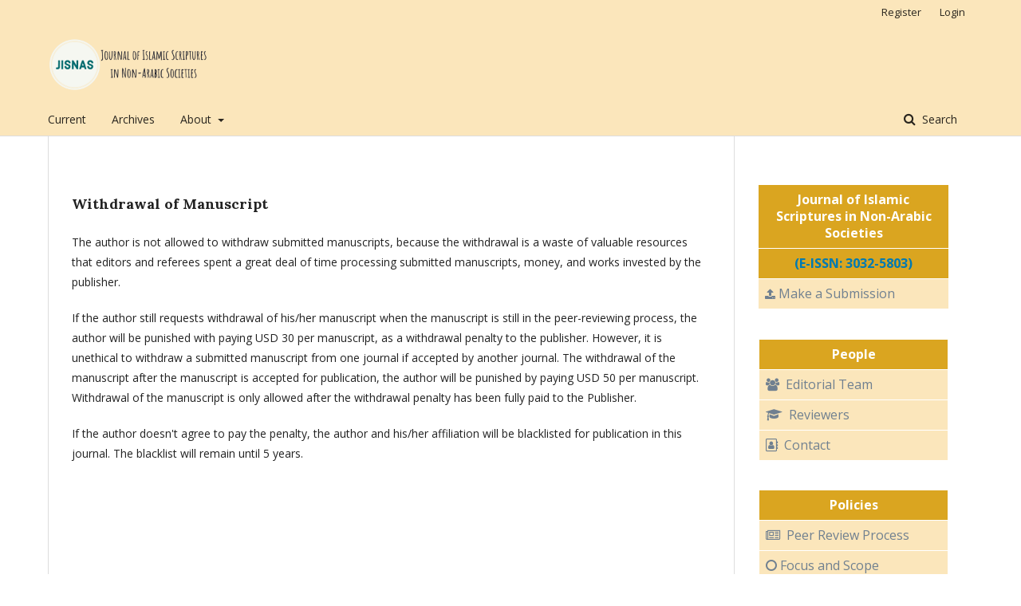

--- FILE ---
content_type: text/html; charset=utf-8
request_url: https://journal.kurasinstitute.com/index.php/jisnas/withdrawalofmanuscript
body_size: 3551
content:
	<!DOCTYPE html>
<html lang="en-US" xml:lang="en-US">
<head>
	<meta charset="utf-8">
	<meta name="viewport" content="width=device-width, initial-scale=1.0">
	<title>
		Withdrawal of Manuscript
							| Journal of Islamic Scriptures in Non-Arabic Societies
			</title>

	
<meta name="generator" content="Open Journal Systems 3.1.2.4">
<link rel="icon" href="https://journal.kurasinstitute.com/public/journals/17/favicon_en_US.png">
	<link rel="stylesheet" href="https://journal.kurasinstitute.com/index.php/jisnas/$$$call$$$/page/page/css?name=stylesheet" type="text/css" /><link rel="stylesheet" href="//fonts.googleapis.com/css?family=Lora:400,400i,700,700i|Open+Sans:400,400i,700,700i" type="text/css" /><link rel="stylesheet" href="https://cdnjs.cloudflare.com/ajax/libs/font-awesome/4.7.0/css/font-awesome.css?v=3.1.2.4" type="text/css" /><link rel="stylesheet" href="https://journal.kurasinstitute.com/public/site/sitestyle.css?v=3.1.2.4" type="text/css" />
</head>
<body class="pkp_page_withdrawalofmanuscript pkp_op_index has_site_logo" dir="ltr">

	<div class="cmp_skip_to_content">
		<a href="#pkp_content_main">Skip to main content</a>
		<a href="#pkp_content_nav">Skip to main navigation menu</a>
		<a href="#pkp_content_footer">Skip to site footer</a>
	</div>
	<div class="pkp_structure_page">

				<header class="pkp_structure_head" id="headerNavigationContainer" role="banner">
			<div class="pkp_head_wrapper">

				<div class="pkp_site_name_wrapper">
																<h1 class="pkp_site_name">
																								<a href="															https://journal.kurasinstitute.com/index.php/jisnas/index
													" class="is_img">
								<img src="https://journal.kurasinstitute.com/public/journals/17/pageHeaderLogoImage_en_US.png" width="1200" height="480" alt="Page Header Logo" />
							</a>
																	</h1>
									</div>

								
									<nav class="pkp_navigation_primary_row" aria-label="Site Navigation">
						<div class="pkp_navigation_primary_wrapper">
																				<ul id="navigationPrimary" class="pkp_navigation_primary pkp_nav_list">
								<li class="">
				<a href="https://journal.kurasinstitute.com/index.php/jisnas/issue/current">
					Current
				</a>
							</li>
								<li class="">
				<a href="https://journal.kurasinstitute.com/index.php/jisnas/issue/archive">
					Archives
				</a>
							</li>
															<li class="">
				<a href="https://journal.kurasinstitute.com/index.php/jisnas/about">
					About
				</a>
									<ul>
																					<li class="">
									<a href="https://journal.kurasinstitute.com/index.php/jisnas/about">
										About the Journal
									</a>
								</li>
																												<li class="">
									<a href="https://journal.kurasinstitute.com/index.php/jisnas/about/submissions">
										Submissions
									</a>
								</li>
																												<li class="">
									<a href="https://journal.kurasinstitute.com/index.php/jisnas/about/editorialTeam">
										Editorial Team
									</a>
								</li>
																												<li class="">
									<a href="https://journal.kurasinstitute.com/index.php/jisnas/about/privacy">
										Privacy Statement
									</a>
								</li>
																												<li class="">
									<a href="https://journal.kurasinstitute.com/index.php/jisnas/about/contact">
										Contact
									</a>
								</li>
																		</ul>
							</li>
			</ul>

				

																									
	<form class="pkp_search" action="https://journal.kurasinstitute.com/index.php/jisnas/search/search" method="get" role="search">
		<input type="hidden" name="csrfToken" value="5281fb480d2602877f0e56e76c9dd17e">
				
			<input name="query" value="" type="text" aria-label="Search Query">
		

		<button type="submit">
			Search
		</button>
		<div class="search_controls" aria-hidden="true">
			<a href="https://journal.kurasinstitute.com/index.php/jisnas/search/search" class="headerSearchPrompt search_prompt" aria-hidden="true">
				Search
			</a>
			<a href="#" class="search_cancel headerSearchCancel" aria-hidden="true"></a>
			<span class="search_loading" aria-hidden="true"></span>
		</div>
	</form>
													</div>
					</nav>
								
				<nav class="pkp_navigation_user_wrapper" id="navigationUserWrapper" aria-label="User Navigation">
						<ul id="navigationUser" class="pkp_navigation_user pkp_nav_list">
								<li class="profile">
				<a href="https://journal.kurasinstitute.com/index.php/jisnas/user/register">
					Register
				</a>
							</li>
								<li class="profile">
				<a href="https://journal.kurasinstitute.com/index.php/jisnas/login">
					Login
				</a>
							</li>
										</ul>

				</nav>
			</div><!-- .pkp_head_wrapper -->
		</header><!-- .pkp_structure_head -->

						<div class="pkp_structure_content has_sidebar">
			<div id="pkp_content_main" class="pkp_structure_main" role="main">

<h2>Withdrawal of Manuscript</h2>
<div class="page">
    <p>The author is not allowed to withdraw submitted manuscripts, because the withdrawal is a waste of valuable resources that editors and referees spent a great deal of time processing submitted manuscripts, money, and works invested by the publisher.</p>
<p>If the author still requests withdrawal of his/her manuscript when the manuscript is still in the peer-reviewing process, the author will be punished with paying USD 30 per manuscript, as a withdrawal penalty to the publisher. However, it is unethical to withdraw a submitted manuscript from one journal if accepted by another journal. The withdrawal of the manuscript after the manuscript is accepted for publication, the author will be punished by paying USD 50 per manuscript. Withdrawal of the manuscript is only allowed after the withdrawal penalty has been fully paid to the Publisher.</p>
<p>If the author doesn't agree to pay the penalty, the author and his/her affiliation will be blacklisted for publication in this journal. The blacklist will remain until 5 years.</p>
</div>

	</div><!-- pkp_structure_main -->

									<div class="pkp_structure_sidebar left" role="complementary" aria-label="Sidebar">
				<div class="pkp_block block_custom" id="customblock-Menusidebar">
	<div class="content">
		<div class="content">
<div style="background-color: #f0ffff; border: 1px solid #ffffff; border-radius: 2px;">
<div style="padding: 8px; border-bottom: 1px solid #ffffff; background: #daa520; color: white; text-align: center;"><span style="font-size: medium;"><strong>Journal of Islamic Scriptures in Non-Arabic Societies</strong></span></div>
<div style="padding: 8px; border-bottom: 1px solid #ffffff; background: #daa520; color: white; text-align: center;"><a href="https://issn.brin.go.id/terbit/detail/20240201361396250"><span style="font-size: medium;"><strong> (E-ISSN: 3032-5803)</strong></span></a></div>
<div style="padding: 8px; border-bottom: 1px solid #ffffff; background: #fbe6bb; color: white; text-align: left;"><span style="color: #708090;"><em class="fa fa-upload">&nbsp;</em><a style="color: #708090;" href="https://journal.kurasinstitute.com/index.php/jisnas/about/submissions/wizard" target="_blank" rel="noopener"><span style="font-size: medium;">Make a Submission</span></a></span></div>
<div style="padding: 8px; border-bottom: 1px solid #ffffff; background: #FFFFFF; color: white; text-align: left;"><span style="color: #ffffff;"><em class="fa fa-upload">&nbsp;</em></span></div>
<div style="background-color: #f0ffff; border: 1px solid #ffffff; border-radius: 2px;">
<div style="padding: 8px; border-bottom: 1px solid #ffffff; background: #daa520; color: white; text-align: center;"><span style="font-size: medium;"><strong>People</strong></span></div>
<div style="padding: 8px; border-bottom: 1px solid #ffffff; background: #fbe6bb; color: white;"><span style="font-size: medium; color: #708090;"><em class="fa fa-users"> &nbsp;</em><a style="color: #708090;" href="https://journal.kurasinstitute.com/index.php/jisnas/about/editorialTeam">Editorial Team</a></span></div>
<div style="padding: 8px; border-bottom: 1px solid #ffffff; background: #fbe6bb; color: white;"><span style="font-size: medium; color: #708090;"><em class="fa fa-graduation-cap"> &nbsp;</em><a style="color: #708090;" href="https://journal.kurasinstitute.com/index.php/jisnas/Reviewer">Reviewers</a></span></div>
<div style="padding: 8px; border-bottom: 1px solid #ffffff; background: #fbe6bb; color: white;"><span style="font-size: medium; color: #708090;"><em class="fa fa-address-book-o"> &nbsp;</em><a style="color: #708090;" href="https://journal.kurasinstitute.com/index.php/jisnas/about/contact">Contact</a></span></div>
<div style="padding: 8px; border-bottom: 1px solid #ffffff; background: #FFFFFF; color: white; text-align: left;"><span style="color: #ffffff;"><em class="fa fa-upload">&nbsp;</em></span></div>
<div style="padding: 8px; border-bottom: 1px solid #ffffff; background: #daa520; color: white; text-align: center;"><span style="font-size: medium;"><strong><span style="color: #ffffff;">Policies</span></strong></span></div>
<div style="padding: 8px; border-bottom: 1px solid #ffffff; background: #fbe6bb; color: white;"><span style="font-size: medium; color: #708090;"><em class="fa fa-newspaper-o"> &nbsp;</em><a style="color: #708090;" href="https://journal.kurasinstitute.com/index.php/jisnas/peerreviewprocess">Peer Review Process</a></span></div>
<div style="padding: 8px; border-bottom: 1px solid #ffffff; background: #fbe6bb; color: white;"><span style="font-size: medium; color: #708090;"><em class="fa fa-circle-o">&nbsp;</em><a style="color: #708090;" href="https://journal.kurasinstitute.com/index.php/jisnas/focusandscope">Focus and Scope</a></span></div>
<div style="padding: 8px; border-bottom: 1px solid #ffffff; background: #fbe6bb; color: white;"><span style="font-size: medium; color: #708090;"><em class="fa fa-clone">&nbsp;</em><a style="color: #708090;" href="https://journal.kurasinstitute.com/index.php/jisnas/publicationethics">Publication Ethics</a></span></div>
<div style="padding: 8px; border-bottom: 1px solid #ffffff; background: #fbe6bb; color: white;"><span style="font-size: medium; color: #708090;"><em class="fa fa-calendar-minus-o">&nbsp;</em><a style="color: #708090;" href="https://journal.kurasinstitute.com/index.php/jisnas/publicationfrequency">Publication Frequency</a></span></div>
<div style="padding: 8px; border-bottom: 1px solid #ffffff; background: #fbe6bb; color: white;"><span style="font-size: medium; color: #708090;"><em class="fa fa-id-badge">&nbsp;</em></span><span style="color: #708090; font-size: medium;"><a style="color: #708090;" href="https://journal.kurasinstitute.com/index.php/jisnas/screeningforplagiarism">Screening For Plagiarism</a></span></div>
<div style="padding: 8px; border-bottom: 1px solid #ffffff; background: #fbe6bb; color: white;"><span style="font-size: medium; color: #708090;"><em class="fa fa-list"> &nbsp;</em><a style="color: #708090;" href="https://journal.kurasinstitute.com/index.php/jisnas/indexingandabstracting">Indexing and Abstracting</a></span></div>
<div style="padding: 8px; border-bottom: 1px solid #ffffff; background: #fbe6bb; color: white;"><span style="font-size: medium; color: #708090;"><em class="fa fa-money"> &nbsp;</em><a style="color: #708090;" href="https://journal.kurasinstitute.com/index.php/jisnas/articleprocessingcharge">Article Processing Charge</a></span></div>
<div style="padding: 8px; border-bottom: 1px solid #ffffff; background: #fbe6bb; color: white;"><span style="font-size: medium; color: #708090;"><em class="fa fa-unlock"> &nbsp;</em><a style="color: #708090;" href="https://journal.kurasinstitute.com/index.php/jisnas/openaccesspolicy">Open Access Statement</a></span></div>
<div style="padding: 8px; border-bottom: 1px solid #ffffff; background: #fbe6bb; color: white; text-align: left;"><span style="color: #708090;"><a style="color: #708090;" href="https://journal.kurasinstitute.com/index.php/jisnas/copyrightnotice"><em class="fa fa-copyright">&nbsp;</em><span style="font-size: medium;">Copyright Notice</span></a></span></div>
<div style="padding: 8px; border-bottom: 1px solid #ffffff; background: #fbe6bb; color: white;"><span style="font-size: medium; color: #708090;"><em class="fa fa-database"> &nbsp;</em><a style="color: #708090;" href="https://journal.kurasinstitute.com/index.php/jisnas/digitalpreservation">Digital Preservation</a></span></div>
<div style="padding: 8px; border-bottom: 1px solid #ffffff; background: #fbe6bb; color: white;"><span style="font-size: medium; color: #708090;"><em class="fa fa-handshake-o"> &nbsp;</em><a style="color: #708090;" href="https://journal.kurasinstitute.com/index.php/jisnas/depositpolicy">Deposit Policy</a></span></div>
<div style="padding: 8px; border-bottom: 1px solid #ffffff; background: #fbe6bb; color: white;"><span style="font-size: medium; color: #708090;"><em class="fa fa-hand-paper-o"> &nbsp;</em><a style="color: #708090;" href="https://journal.kurasinstitute.com/index.php/jisnas/withdrawalofmanuscript">Withdrawal of Manuscript</a></span></div>
<div style="padding: 8px; border-bottom: 1px solid #ffffff; background: #fbe6bb; color: white;"><span style="font-size: medium; color: #708090;"><em class="fa fa-check-square-o"> &nbsp;</em><a style="color: #708090;" href="https://journal.kurasinstitute.com/index.php/jisnas/correctionandretraction">Correction and Retraction</a></span></div>
<div style="padding: 8px; border-bottom: 1px solid #ffffff; background: #fbe6bb; color: white;"><span style="font-size: medium; color: #708090;"><em class="fa fa-suitcase"> &nbsp;</em><a style="color: #708090;" href="https://journal.kurasinstitute.com/index.php/jisnas/directmarketing">Direct Marketing</a></span></div>
<div style="padding: 8px; border-bottom: 1px solid #ffffff; background: #fbe6bb; color: white;"><span style="font-size: medium; color: #708090;"><em class="fa fa-television"> &nbsp;</em><a style="color: #708090;" href="https://journal.kurasinstitute.com/index.php/jisnas/advertising">Advertising</a></span></div>
<div style="padding: 8px; border-bottom: 1px solid #ffffff; background: #fbe6bb; color: white;"><span style="font-size: medium; color: #708090;"><em class="fa fa-refresh"> &nbsp;</em><a style="color: #708090;" href="https://journal.kurasinstitute.com/index.php/jisnas/revenuesources">Revenue Sources</a></span></div>
<div style="padding: 8px; border-bottom: 1px solid #ffffff; background: #FFFFFF; color: white; text-align: left;"><span style="color: #ffffff;"><em class="fa fa-upload">&nbsp;</em></span></div>
<div style="padding: 8px; border-bottom: 1px solid #ffffff; background: #daa520; color: white; text-align: center;"><strong><span style="font-size: medium; color: #ffffff;">Submissions</span></strong></div>
<div style="padding: 8px; border-bottom: 1px solid #ffffff; background: #fbe6bb; color: white; text-align: left;"><span style="color: #708090;"><a style="color: #708090;" href="https://journal.kurasinstitute.com/index.php/jisnas/authorguidelines"><em class="fa fa-align-justify">&nbsp;</em><span style="font-size: medium;">Author Guidelines</span></a></span></div>
<div style="padding: 8px; border-bottom: 1px solid #ffffff; background: #fbe6bb; color: white; text-align: left;"><span style="color: #708090;"><a style="color: #708090;" href="https://journal.kurasinstitute.com/index.php/jisnas/reviewerguidelines"><em class="fa fa-th-list">&nbsp;</em><span style="font-size: medium;">Reviewer Guidelines</span></a></span></div>
<div style="padding: 8px; border-bottom: 1px solid #ffffff; background: #fbe6bb; color: white; text-align: left;"><span style="color: #708090;"><em class="fa fa-user-secret">&nbsp;</em><a style="color: #708090;" href="https://journal.kurasinstitute.com/index.php/jisnas/privacystatement"><span style="font-size: medium;">Privacy Statement</span></a></span></div>
<div style="padding: 8px; border-bottom: 1px solid #ffffff; background: #fbe6bb; color: white; text-align: left;"><span style="color: #708090;"><em class="fa fa-file-word-o">&nbsp;</em><a style="color: #708090;" href="https://journal.kurasinstitute.com/index.php/jisnas/manuscripttemplate" target="_blank" rel="noopener"><span style="font-size: medium;">Manuscript Template</span></a></span></div>
<div style="padding: 8px; border-bottom: 1px solid #ffffff; background: #FFFFFF; color: white; text-align: left;"><span class="fa fa-upload" style="color: #ffffff;">&nbsp;</span></div>
<div style="padding: 8px; border-bottom: 1px solid #ffffff; background: #daa520; color: white; text-align: center;"><span style="font-size: medium;"><strong>Recommended Tools</strong></span></div>
</div>
<div style="padding: 8px; border-bottom: 1px solid #ffffff; background: #fbe6bb; color: white; text-align: center;"><a style="color: #708090; font-size: medium;" href="https://www.grammarly.com" target="_blank" rel="noopener"> <strong>Grammarly</strong> </a></div>
</div>
<div style="padding: 8px; border-bottom: 1px solid #ffffff; background: #fbe6bb; color: white; text-align: center;"><a style="color: #708090; font-size: medium;" href="https://www.mendeley.com/download-reference-manager/windows" target="_blank" rel="noopener"> <strong>Mendeley</strong> </a></div>
</div>
<div style="padding: 8px; border-bottom: 1px solid #ffffff; background: #fbe6bb; color: white; text-align: center;"><a style="color: #708090; font-size: medium;" href="http://turnitin.com" target="_blank" rel="noopener"> <strong>Turnitin</strong> </a></div>
<div style="padding: 8px; border-bottom: 1px solid #ffffff; background: #FFFFFF; color: white; text-align: left;"><span style="color: #ffffff;"><em class="fa fa-upload">&nbsp;</em></span></div>
<div style="padding: 8px; border-bottom: 1px solid #ffffff; background: #daa520; color: white; text-align: center;"><span style="font-size: medium;"><strong>Visitor</strong></span></div>
<div style="padding: 8px; border-bottom: 1px solid #ffffff; background: #fbe6bb; color: white; text-align: center;">&nbsp;</div>
<p style="text-align: center;"><a href="http://s11.flagcounter.com/more/n6ma"> <img src="https://s11.flagcounter.com/count2/n6ma/bg_FFFFFF/txt_000000/border_CCCCCC/columns_2/maxflags_10/viewers_0/labels_0/pageviews_0/flags_0/percent_0/" alt="Flag Counter" border="0"> </a></p>
	</div>
</div>

			</div><!-- pkp_sidebar.left -->
			</div><!-- pkp_structure_content -->

<div id="pkp_content_footer" class="pkp_structure_footer_wrapper" role="contentinfo">

	<div class="pkp_structure_footer">

					<div class="pkp_footer_content">
				<div class="pkp_footer_content">
<div style="text-align: center;"><a href="https://creativecommons.org/licenses/by/4.0/"><img style="width: 70px;" src="https://licensebuttons.net/l/by/4.0/80x15.png" alt="Creative Commons License"></a></div>
<div style="text-align: center;"><span style="font-size: small;">| Kuras Institute stays neutral concerning jurisdictional claims in published maps and institutional affiliations |</span></div>
<div style="text-align: center;"><span style="font-size: small;">| Editorial Office of <span class="pkpUploaderFilename">Journal of Islamic Scirptures in Non-Arabic Societies</span> | Banjar Sari, North Metro, Metro, Lampung, Indonesia</span><span style="font-size: small;">&nbsp;| <br></span></div>
<div style="text-align: center;"><span style="font-size: small;"><a title="Web Analytics" href="http://statcounter.com/p13067151/summary/?guest=1" target="_blank" rel="noopener"><img src="https://c.statcounter.com/13067151/0/331d1988/0/" alt="Web Analytics"></a> </span></div>
</div>
			</div>
		
		<div class="pkp_brand_footer" role="complementary">
			<a href="https://journal.kurasinstitute.com/index.php/jisnas/about/aboutThisPublishingSystem">
				<img alt="About this Publishing System" src="https://journal.kurasinstitute.com/templates/images/ojs_brand.png">
			</a>
		</div>
	</div>
</div><!-- pkp_structure_footer_wrapper -->

</div><!-- pkp_structure_page -->

<script src="//ajax.googleapis.com/ajax/libs/jquery/3.3.1/jquery.min.js?v=3.1.2.4" type="text/javascript"></script><script src="//ajax.googleapis.com/ajax/libs/jqueryui/1.12.0/jquery-ui.min.js?v=3.1.2.4" type="text/javascript"></script><script src="https://journal.kurasinstitute.com/lib/pkp/js/lib/jquery/plugins/jquery.tag-it.js?v=3.1.2.4" type="text/javascript"></script><script src="https://journal.kurasinstitute.com/plugins/themes/default/js/lib/popper/popper.js?v=3.1.2.4" type="text/javascript"></script><script src="https://journal.kurasinstitute.com/plugins/themes/default/js/lib/bootstrap/util.js?v=3.1.2.4" type="text/javascript"></script><script src="https://journal.kurasinstitute.com/plugins/themes/default/js/lib/bootstrap/dropdown.js?v=3.1.2.4" type="text/javascript"></script><script src="https://journal.kurasinstitute.com/plugins/themes/default/js/main.js?v=3.1.2.4" type="text/javascript"></script>


</body>
</html>


--- FILE ---
content_type: text/css
request_url: https://journal.kurasinstitute.com/public/site/sitestyle.css?v=3.1.2.4
body_size: 65
content:
.hover {
	width:100%;
	border-collapse:collapse;
	border-radius:5px;
	color:#fbc527;
}
.hover th{
	height:30px;
	background:#000000;
	color:#fbc527;
	border-radius:5px;
}
.hover td{
	height:30px;
	padding-top:3px;
	vertical-align:middle;
	border-bottom:1px solid #ffffff;
	text-align:center;
	border-radius:5px;
}
.hover td a {
	width:100%;
	display:block;
	border-radius:5px;
}
.hover tr {
	background:#fbc527;
	color:#000000;
	border-radius:5px;
}
.hover tr:hover {
		background-color:#e3a900;
		border-radius:5px;
}
.hover tr a {
	color:#28242c;
	border-radius:5px;
}
.logo {
	width:100%;
	border-collapse:collapse;
	border-radius:5px;
}
.logo th{
	height:30px;
	background:#000000;
	color:#fbc527;
	border-radius:5px;
}
.logo td{
	height:30px;
	padding-top:3px;
	vertical-align:middle;
	border-bottom:1px solid #ffffff;
	text-align:center;
	border-radius:5px;
}
.logo td a {
	width:100%;
	display:block;
	border-radius:5px;
}
.logo tr {
	background:#ffffff;
	color:#000000;
	border-radius:5px;
}
.logo tr:logo {
		background-color:#ffffff;
		border-radius:10px;
}
.logo tr a {
	color:#ffffff;
	border-radius:5px;
}
.obj_article_details .abstract {
    text-align: justify;
	line-height: normal;
}
.value {
	text-align: justify;
	line-height: normal;
}
.description {
	text-align: justify;
	line-height: normal;
}
.page {
	line-height: normal;
}
.pkp_brand_footer {
	display: none;
}
a{text-decoration:none}